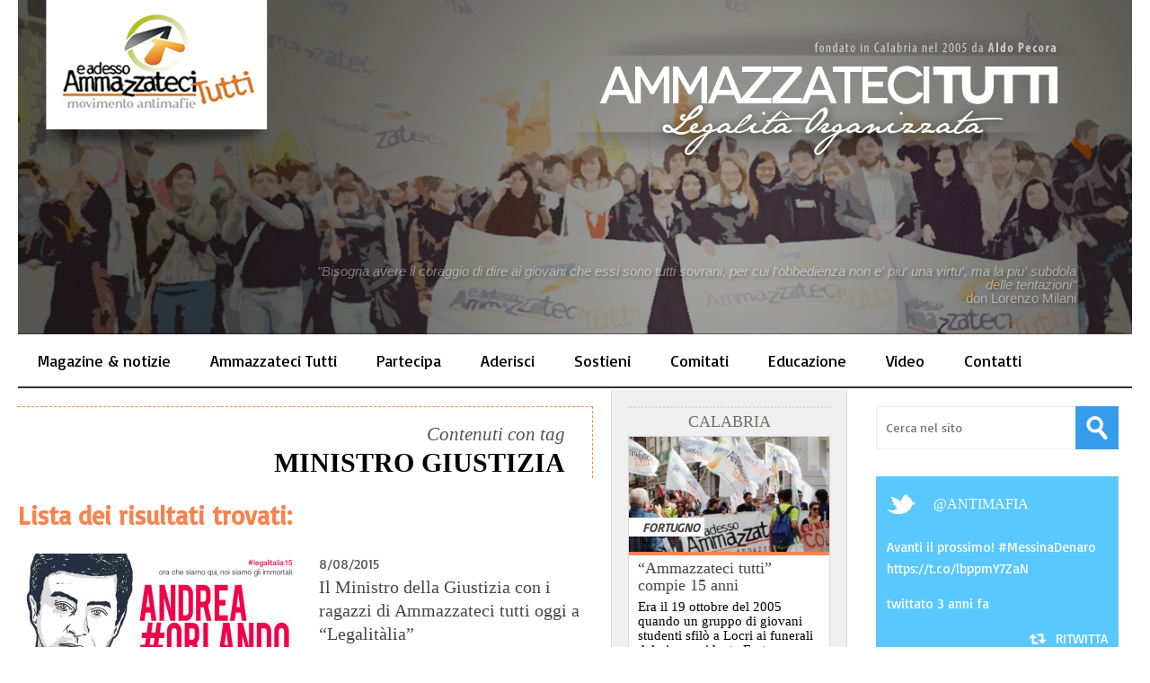

--- FILE ---
content_type: text/html; charset=UTF-8
request_url: https://ammazzatecitutti.it/tag/ministro-giustizia/
body_size: 10957
content:
<!DOCTYPE html> <!--[if IE 6]><html id="ie6" lang="it-IT"> <![endif]--> <!--[if IE 7]><html id="ie7" lang="it-IT"> <![endif]--> <!--[if IE 8]><html id="ie8" lang="it-IT"> <![endif]--> <!--[if !(IE 6) | !(IE 7) | !(IE 8)  ]><!--><html lang="it-IT"> <!--<![endif]--><head><link rel="stylesheet" href="https://fonts.googleapis.com/css?family=Basic%3A400" /><link rel="stylesheet" href="https://ammazzatecitutti.it/wp-content/cache/min/1/95504c1f3dd6486c5295292dd9369970.css" data-minify="1" /><meta charset="UTF-8" /><meta name="viewport" content="width=device-width" />  <script async src="https://www.googletagmanager.com/gtag/js?id=UA-57204120-1"></script> <script>window.dataLayer = window.dataLayer || [];
  function gtag(){dataLayer.push(arguments);}
  gtag('js', new Date());

  gtag('config', 'UA-57204120-1');</script> <title>ministro giustizia Archivi - Ammazzateci tutti - Legalità Organizzata</title><link rel="profile" href="http://gmpg.org/xfn/11" /><link rel="pingback" href="https://ammazzatecitutti.it/xmlrpc.php" /> <!--[if lt IE 9]> <script src="https://ammazzatecitutti.it/wp-content/themes/ATmag/js/html5.js" type="text/javascript"></script> <![endif]--> <script type="text/javascript">var themeDir = "https://ammazzatecitutti.it/wp-content/themes/ATmag";</script> <meta name='robots' content='index, follow, max-image-preview:large, max-snippet:-1, max-video-preview:-1' /><link rel="canonical" href="https://ammazzatecitutti.it/tag/ministro-giustizia/" /><meta property="og:locale" content="it_IT" /><meta property="og:type" content="article" /><meta property="og:title" content="ministro giustizia Archivi - Ammazzateci tutti - Legalità Organizzata" /><meta property="og:url" content="https://ammazzatecitutti.it/tag/ministro-giustizia/" /><meta property="og:site_name" content="Ammazzateci tutti - Legalità Organizzata" /><meta property="og:image" content="https://ammazzatecitutti.it/wp-content/uploads/2014/08/ammazzatecitutti_logo.jpg" /><meta property="og:image:width" content="604" /><meta property="og:image:height" content="328" /><meta property="og:image:type" content="image/jpeg" /> <script type="application/ld+json" class="yoast-schema-graph">{"@context":"https://schema.org","@graph":[{"@type":"CollectionPage","@id":"https://ammazzatecitutti.it/tag/ministro-giustizia/","url":"https://ammazzatecitutti.it/tag/ministro-giustizia/","name":"ministro giustizia Archivi - Ammazzateci tutti - Legalità Organizzata","isPartOf":{"@id":"https://ammazzatecitutti.it/#website"},"primaryImageOfPage":{"@id":"https://ammazzatecitutti.it/tag/ministro-giustizia/#primaryimage"},"image":{"@id":"https://ammazzatecitutti.it/tag/ministro-giustizia/#primaryimage"},"thumbnailUrl":"https://ammazzatecitutti.it/wp-content/uploads/2015/08/legalitàlia15_social-ospiti-ORLANDO.jpg","breadcrumb":{"@id":"https://ammazzatecitutti.it/tag/ministro-giustizia/#breadcrumb"},"inLanguage":"it-IT"},{"@type":"ImageObject","inLanguage":"it-IT","@id":"https://ammazzatecitutti.it/tag/ministro-giustizia/#primaryimage","url":"https://ammazzatecitutti.it/wp-content/uploads/2015/08/legalitàlia15_social-ospiti-ORLANDO.jpg","contentUrl":"https://ammazzatecitutti.it/wp-content/uploads/2015/08/legalitàlia15_social-ospiti-ORLANDO.jpg","width":1280,"height":709},{"@type":"BreadcrumbList","@id":"https://ammazzatecitutti.it/tag/ministro-giustizia/#breadcrumb","itemListElement":[{"@type":"ListItem","position":1,"name":"Home","item":"https://ammazzatecitutti.it/"},{"@type":"ListItem","position":2,"name":"ministro giustizia"}]},{"@type":"WebSite","@id":"https://ammazzatecitutti.it/#website","url":"https://ammazzatecitutti.it/","name":"Ammazzateci tutti - Legalità Organizzata","description":"Sito ufficiale del movimento. News e approfondimenti su mafia, antimafia, &#039;ndrangheta, Cosa nostra, camorra e criminalità organizzata. Fondato nel 2005 in Calabria da Aldo V. Pecora","potentialAction":[{"@type":"SearchAction","target":{"@type":"EntryPoint","urlTemplate":"https://ammazzatecitutti.it/?s={search_term_string}"},"query-input":"required name=search_term_string"}],"inLanguage":"it-IT"}]}</script> <link rel="alternate" type="application/rss+xml" title="Ammazzateci tutti - Legalità Organizzata &raquo; Feed" href="https://ammazzatecitutti.it/feed/" /><link rel="alternate" type="application/rss+xml" title="Ammazzateci tutti - Legalità Organizzata &raquo; Feed dei commenti" href="https://ammazzatecitutti.it/comments/feed/" /><link rel="alternate" type="application/rss+xml" title="Ammazzateci tutti - Legalità Organizzata &raquo; ministro giustizia Feed del tag" href="https://ammazzatecitutti.it/tag/ministro-giustizia/feed/" /><style type="text/css">img.wp-smiley,img.emoji{display:inline!important;border:none!important;box-shadow:none!important;height:1em!important;width:1em!important;margin:0 0.07em!important;vertical-align:-0.1em!important;background:none!important;padding:0!important}</style><style id='global-styles-inline-css' type='text/css'>body{--wp--preset--color--black:#000;--wp--preset--color--cyan-bluish-gray:#abb8c3;--wp--preset--color--white:#fff;--wp--preset--color--pale-pink:#f78da7;--wp--preset--color--vivid-red:#cf2e2e;--wp--preset--color--luminous-vivid-orange:#ff6900;--wp--preset--color--luminous-vivid-amber:#fcb900;--wp--preset--color--light-green-cyan:#7bdcb5;--wp--preset--color--vivid-green-cyan:#00d084;--wp--preset--color--pale-cyan-blue:#8ed1fc;--wp--preset--color--vivid-cyan-blue:#0693e3;--wp--preset--color--vivid-purple:#9b51e0;--wp--preset--gradient--vivid-cyan-blue-to-vivid-purple:linear-gradient(135deg,rgba(6,147,227,1) 0%,rgb(155,81,224) 100%);--wp--preset--gradient--light-green-cyan-to-vivid-green-cyan:linear-gradient(135deg,rgb(122,220,180) 0%,rgb(0,208,130) 100%);--wp--preset--gradient--luminous-vivid-amber-to-luminous-vivid-orange:linear-gradient(135deg,rgba(252,185,0,1) 0%,rgba(255,105,0,1) 100%);--wp--preset--gradient--luminous-vivid-orange-to-vivid-red:linear-gradient(135deg,rgba(255,105,0,1) 0%,rgb(207,46,46) 100%);--wp--preset--gradient--very-light-gray-to-cyan-bluish-gray:linear-gradient(135deg,rgb(238,238,238) 0%,rgb(169,184,195) 100%);--wp--preset--gradient--cool-to-warm-spectrum:linear-gradient(135deg,rgb(74,234,220) 0%,rgb(151,120,209) 20%,rgb(207,42,186) 40%,rgb(238,44,130) 60%,rgb(251,105,98) 80%,rgb(254,248,76) 100%);--wp--preset--gradient--blush-light-purple:linear-gradient(135deg,rgb(255,206,236) 0%,rgb(152,150,240) 100%);--wp--preset--gradient--blush-bordeaux:linear-gradient(135deg,rgb(254,205,165) 0%,rgb(254,45,45) 50%,rgb(107,0,62) 100%);--wp--preset--gradient--luminous-dusk:linear-gradient(135deg,rgb(255,203,112) 0%,rgb(199,81,192) 50%,rgb(65,88,208) 100%);--wp--preset--gradient--pale-ocean:linear-gradient(135deg,rgb(255,245,203) 0%,rgb(182,227,212) 50%,rgb(51,167,181) 100%);--wp--preset--gradient--electric-grass:linear-gradient(135deg,rgb(202,248,128) 0%,rgb(113,206,126) 100%);--wp--preset--gradient--midnight:linear-gradient(135deg,rgb(2,3,129) 0%,rgb(40,116,252) 100%);--wp--preset--duotone--dark-grayscale:url('#wp-duotone-dark-grayscale');--wp--preset--duotone--grayscale:url('#wp-duotone-grayscale');--wp--preset--duotone--purple-yellow:url('#wp-duotone-purple-yellow');--wp--preset--duotone--blue-red:url('#wp-duotone-blue-red');--wp--preset--duotone--midnight:url('#wp-duotone-midnight');--wp--preset--duotone--magenta-yellow:url('#wp-duotone-magenta-yellow');--wp--preset--duotone--purple-green:url('#wp-duotone-purple-green');--wp--preset--duotone--blue-orange:url('#wp-duotone-blue-orange');--wp--preset--font-size--small:13px;--wp--preset--font-size--medium:20px;--wp--preset--font-size--large:36px;--wp--preset--font-size--x-large:42px;--wp--preset--spacing--20:.44rem;--wp--preset--spacing--30:.67rem;--wp--preset--spacing--40:1rem;--wp--preset--spacing--50:1.5rem;--wp--preset--spacing--60:2.25rem;--wp--preset--spacing--70:3.38rem;--wp--preset--spacing--80:5.06rem;--wp--preset--shadow--natural:6px 6px 9px rgba(0,0,0,.2);--wp--preset--shadow--deep:12px 12px 50px rgba(0,0,0,.4);--wp--preset--shadow--sharp:6px 6px 0 rgba(0,0,0,.2);--wp--preset--shadow--outlined:6px 6px 0 -3px rgba(255,255,255,1),6px 6px rgba(0,0,0,1);--wp--preset--shadow--crisp:6px 6px 0 rgba(0,0,0,1)}:where(.is-layout-flex){gap:.5em}body .is-layout-flow>.alignleft{float:left;margin-inline-start:0;margin-inline-end:2em}body .is-layout-flow>.alignright{float:right;margin-inline-start:2em;margin-inline-end:0}body .is-layout-flow>.aligncenter{margin-left:auto!important;margin-right:auto!important}body .is-layout-constrained>.alignleft{float:left;margin-inline-start:0;margin-inline-end:2em}body .is-layout-constrained>.alignright{float:right;margin-inline-start:2em;margin-inline-end:0}body .is-layout-constrained>.aligncenter{margin-left:auto!important;margin-right:auto!important}body .is-layout-constrained>:where(:not(.alignleft):not(.alignright):not(.alignfull)){max-width:var(--wp--style--global--content-size);margin-left:auto!important;margin-right:auto!important}body .is-layout-constrained>.alignwide{max-width:var(--wp--style--global--wide-size)}body .is-layout-flex{display:flex}body .is-layout-flex{flex-wrap:wrap;align-items:center}body .is-layout-flex>*{margin:0}:where(.wp-block-columns.is-layout-flex){gap:2em}.has-black-color{color:var(--wp--preset--color--black)!important}.has-cyan-bluish-gray-color{color:var(--wp--preset--color--cyan-bluish-gray)!important}.has-white-color{color:var(--wp--preset--color--white)!important}.has-pale-pink-color{color:var(--wp--preset--color--pale-pink)!important}.has-vivid-red-color{color:var(--wp--preset--color--vivid-red)!important}.has-luminous-vivid-orange-color{color:var(--wp--preset--color--luminous-vivid-orange)!important}.has-luminous-vivid-amber-color{color:var(--wp--preset--color--luminous-vivid-amber)!important}.has-light-green-cyan-color{color:var(--wp--preset--color--light-green-cyan)!important}.has-vivid-green-cyan-color{color:var(--wp--preset--color--vivid-green-cyan)!important}.has-pale-cyan-blue-color{color:var(--wp--preset--color--pale-cyan-blue)!important}.has-vivid-cyan-blue-color{color:var(--wp--preset--color--vivid-cyan-blue)!important}.has-vivid-purple-color{color:var(--wp--preset--color--vivid-purple)!important}.has-black-background-color{background-color:var(--wp--preset--color--black)!important}.has-cyan-bluish-gray-background-color{background-color:var(--wp--preset--color--cyan-bluish-gray)!important}.has-white-background-color{background-color:var(--wp--preset--color--white)!important}.has-pale-pink-background-color{background-color:var(--wp--preset--color--pale-pink)!important}.has-vivid-red-background-color{background-color:var(--wp--preset--color--vivid-red)!important}.has-luminous-vivid-orange-background-color{background-color:var(--wp--preset--color--luminous-vivid-orange)!important}.has-luminous-vivid-amber-background-color{background-color:var(--wp--preset--color--luminous-vivid-amber)!important}.has-light-green-cyan-background-color{background-color:var(--wp--preset--color--light-green-cyan)!important}.has-vivid-green-cyan-background-color{background-color:var(--wp--preset--color--vivid-green-cyan)!important}.has-pale-cyan-blue-background-color{background-color:var(--wp--preset--color--pale-cyan-blue)!important}.has-vivid-cyan-blue-background-color{background-color:var(--wp--preset--color--vivid-cyan-blue)!important}.has-vivid-purple-background-color{background-color:var(--wp--preset--color--vivid-purple)!important}.has-black-border-color{border-color:var(--wp--preset--color--black)!important}.has-cyan-bluish-gray-border-color{border-color:var(--wp--preset--color--cyan-bluish-gray)!important}.has-white-border-color{border-color:var(--wp--preset--color--white)!important}.has-pale-pink-border-color{border-color:var(--wp--preset--color--pale-pink)!important}.has-vivid-red-border-color{border-color:var(--wp--preset--color--vivid-red)!important}.has-luminous-vivid-orange-border-color{border-color:var(--wp--preset--color--luminous-vivid-orange)!important}.has-luminous-vivid-amber-border-color{border-color:var(--wp--preset--color--luminous-vivid-amber)!important}.has-light-green-cyan-border-color{border-color:var(--wp--preset--color--light-green-cyan)!important}.has-vivid-green-cyan-border-color{border-color:var(--wp--preset--color--vivid-green-cyan)!important}.has-pale-cyan-blue-border-color{border-color:var(--wp--preset--color--pale-cyan-blue)!important}.has-vivid-cyan-blue-border-color{border-color:var(--wp--preset--color--vivid-cyan-blue)!important}.has-vivid-purple-border-color{border-color:var(--wp--preset--color--vivid-purple)!important}.has-vivid-cyan-blue-to-vivid-purple-gradient-background{background:var(--wp--preset--gradient--vivid-cyan-blue-to-vivid-purple)!important}.has-light-green-cyan-to-vivid-green-cyan-gradient-background{background:var(--wp--preset--gradient--light-green-cyan-to-vivid-green-cyan)!important}.has-luminous-vivid-amber-to-luminous-vivid-orange-gradient-background{background:var(--wp--preset--gradient--luminous-vivid-amber-to-luminous-vivid-orange)!important}.has-luminous-vivid-orange-to-vivid-red-gradient-background{background:var(--wp--preset--gradient--luminous-vivid-orange-to-vivid-red)!important}.has-very-light-gray-to-cyan-bluish-gray-gradient-background{background:var(--wp--preset--gradient--very-light-gray-to-cyan-bluish-gray)!important}.has-cool-to-warm-spectrum-gradient-background{background:var(--wp--preset--gradient--cool-to-warm-spectrum)!important}.has-blush-light-purple-gradient-background{background:var(--wp--preset--gradient--blush-light-purple)!important}.has-blush-bordeaux-gradient-background{background:var(--wp--preset--gradient--blush-bordeaux)!important}.has-luminous-dusk-gradient-background{background:var(--wp--preset--gradient--luminous-dusk)!important}.has-pale-ocean-gradient-background{background:var(--wp--preset--gradient--pale-ocean)!important}.has-electric-grass-gradient-background{background:var(--wp--preset--gradient--electric-grass)!important}.has-midnight-gradient-background{background:var(--wp--preset--gradient--midnight)!important}.has-small-font-size{font-size:var(--wp--preset--font-size--small)!important}.has-medium-font-size{font-size:var(--wp--preset--font-size--medium)!important}.has-large-font-size{font-size:var(--wp--preset--font-size--large)!important}.has-x-large-font-size{font-size:var(--wp--preset--font-size--x-large)!important}.wp-block-navigation a:where(:not(.wp-element-button)){color:inherit}:where(.wp-block-columns.is-layout-flex){gap:2em}.wp-block-pullquote{font-size:1.5em;line-height:1.6}</style><link rel="https://api.w.org/" href="https://ammazzatecitutti.it/wp-json/" /><link rel="alternate" type="application/json" href="https://ammazzatecitutti.it/wp-json/wp/v2/tags/242" /><link rel="EditURI" type="application/rsd+xml" title="RSD" href="https://ammazzatecitutti.it/xmlrpc.php?rsd" /><link rel="wlwmanifest" type="application/wlwmanifest+xml" href="https://ammazzatecitutti.it/wp-includes/wlwmanifest.xml" /><meta name="generator" content="WordPress 6.2.8" /><link rel="shortcut icon" href="http://ammazzatecitutti.it/wp-content/uploads/2014/08/favicon.ico" /><meta name="keywords" content=" antimafia,ndrangheta,movimento,giovani,calabria,locri"  /><style type="text/css">body{font-family:Basic,sans-serif,serif}p,h4,h5,h6{font-size:1.2em!important;line-height:180%!important;letter-spacing:normal!important}h1{font-family:"Poppins"!important;font-weight:700!important;letter-spacing:normal!important}h2,h3{font-family:"Poppins"!important;font-weight:500!important;letter-spacing:normal!important}#main-menu,#main-menu ul li ul li a,#main-menu ul li:hover ul li a,#main-menu ul li.over ul li a{background:#262220}#wt-slider .slider-nav,#wt-slider .slider-text,.widget_carousel li h4{background:#262220}.post-nav .prev,.post-nav .next,#content .pagination a:hover,#content .pagination .current,.widget_comments ul li{background:#262220}.widget h3{background-color:#262220}#comments .reply,#respond input[type=submit],#content .pagination a:hover,#content .pagination .current,.widget_tags a.button,.tagcloud a,.entry-footer .entry-tags a,.widget_polls-widget .wp-polls .pollbar,.widget_polls-widget .wp-polls input.Buttons,.button{background:#262220}.widget_polls-widget .wp-polls .pollbar{border:1px solid #262220}</style></head><body class="archive tag tag-ministro-giustizia tag-242"> <script>window.fbAsyncInit = function() {
    FB.init({
      appId      : '137435154571',
      xfbml      : true,
      version    : 'v2.2'
    });
  };

  (function(d, s, id){
     var js, fjs = d.getElementsByTagName(s)[0];
     if (d.getElementById(id)) {return;}
     js = d.createElement(s); js.id = id;
     js.src = "//connect.facebook.net/en_US/sdk.js";
     fjs.parentNode.insertBefore(js, fjs);
   }(document, 'script', 'facebook-jssdk'));</script> <div id="container" class="hfeed"><header id="header" role="banner"><div class="wrap"><div class="logo"><h1> <a href="https://ammazzatecitutti.it" title="Ammazzateci tutti &#8211; Legalità Organizzata"> <img src="http://ammazzatecitutti.it/wp-content/uploads/2014/08/Ammazzatecitutti_int-sito2014.png" alt="Ammazzateci tutti &#8211; Legalità Organizzata" /> </a></h1></div><div align="right" style="width:70% !important; margin-top:-85px; margin-left:25%; padding-right:5.5%; position:absolute; width:auto; height:auto; font-family:Georgia,Book Antiqua,Open Sans,Tahoma,Versana,Arial; font-size:1.0em; line-height:1.0em !important; font-weight:400; color:#fff; text-shadow: 2px 2px 4px black; filter:DropShadow(Color=#000000, OffX=8, OffY=8); opacity: .4;"> <i>"Bisogna avere il coraggio di dire ai giovani che essi sono tutti sovrani, per cui l'obbedienza non e' piu' una virtu', ma la piu' subdola delle tentazioni"</i> </br><b>don Lorenzo Milani</b></div></div><div id="main-menu"><ul id="menu-menu" class="menu"><li id="menu-item-2307" class="menu-item menu-item-type-custom menu-item-object-custom menu-item-has-children menu-item-2307"><a href="http://www.ammazzatecitutti.org/">Magazine &#038; notizie</a><ul class="sub-menu"><li id="menu-item-2033" class="menu-item menu-item-type-taxonomy menu-item-object-category menu-item-has-children menu-item-2033"><a href="https://ammazzatecitutti.it/category/news/">News</a><ul class="sub-menu"><li id="menu-item-1367" class="menu-item menu-item-type-taxonomy menu-item-object-category menu-item-1367"><a href="https://ammazzatecitutti.it/category/primo-piano/">In primo piano</a></li><li id="menu-item-1369" class="menu-item menu-item-type-taxonomy menu-item-object-category menu-item-1369"><a href="https://ammazzatecitutti.it/category/calabria-2/">Calabria</a></li><li id="menu-item-2034" class="menu-item menu-item-type-taxonomy menu-item-object-category menu-item-2034"><a href="https://ammazzatecitutti.it/category/camorra/">Camorra</a></li><li id="menu-item-1374" class="menu-item menu-item-type-taxonomy menu-item-object-category menu-item-1374"><a href="https://ammazzatecitutti.it/category/lazio/">Lazio</a></li><li id="menu-item-1375" class="menu-item menu-item-type-taxonomy menu-item-object-category menu-item-1375"><a href="https://ammazzatecitutti.it/category/lombardia-2/">Lombardia</a></li><li id="menu-item-1376" class="menu-item menu-item-type-taxonomy menu-item-object-category menu-item-1376"><a href="https://ammazzatecitutti.it/category/puglia/">Puglia</a></li><li id="menu-item-1370" class="menu-item menu-item-type-taxonomy menu-item-object-category menu-item-1370"><a href="https://ammazzatecitutti.it/category/sicilia-2/">Sicilia</a></li><li id="menu-item-1377" class="menu-item menu-item-type-taxonomy menu-item-object-category menu-item-1377"><a href="https://ammazzatecitutti.it/category/toscana/">Toscana</a></li></ul></li><li id="menu-item-955" class="menu-item menu-item-type-taxonomy menu-item-object-category menu-item-955"><a href="https://ammazzatecitutti.it/category/flash/">Notizie Flash</a></li><li id="menu-item-1368" class="menu-item menu-item-type-taxonomy menu-item-object-category menu-item-1368"><a href="https://ammazzatecitutti.it/category/focus/">Focus</a></li><li id="menu-item-1371" class="menu-item menu-item-type-taxonomy menu-item-object-category menu-item-1371"><a href="https://ammazzatecitutti.it/category/approfondimenti/">Approfondimenti</a></li><li id="menu-item-1372" class="menu-item menu-item-type-taxonomy menu-item-object-category menu-item-1372"><a href="https://ammazzatecitutti.it/category/inchieste/">Inchieste</a></li><li id="menu-item-2032" class="menu-item menu-item-type-taxonomy menu-item-object-category menu-item-2032"><a href="https://ammazzatecitutti.it/category/sicurezza/">Sicurezza</a></li><li id="menu-item-1379" class="menu-item menu-item-type-taxonomy menu-item-object-category menu-item-1379"><a href="https://ammazzatecitutti.it/category/scuola/">Scuola</a></li><li id="menu-item-2035" class="menu-item menu-item-type-taxonomy menu-item-object-category menu-item-2035"><a href="https://ammazzatecitutti.it/category/economia-e-finanza/">Economia e Finanza</a></li><li id="menu-item-2036" class="menu-item menu-item-type-taxonomy menu-item-object-category menu-item-2036"><a href="https://ammazzatecitutti.it/category/politica-2/">Politica</a></li><li id="menu-item-1378" class="menu-item menu-item-type-taxonomy menu-item-object-category menu-item-1378"><a href="https://ammazzatecitutti.it/category/annunci/">Annunci</a></li></ul></li><li id="menu-item-951" class="menu-item menu-item-type-post_type menu-item-object-page menu-item-has-children menu-item-951"><a href="https://ammazzatecitutti.it/il-movimento/">Ammazzateci Tutti</a><ul class="sub-menu"><li id="menu-item-952" class="menu-item menu-item-type-post_type menu-item-object-page menu-item-952"><a href="https://ammazzatecitutti.it/il-movimento/">Chi siamo</a></li><li id="menu-item-893" class="menu-item menu-item-type-post_type menu-item-object-page menu-item-893"><a href="https://ammazzatecitutti.it/storia-del-movimento/">Storia del Movimento</a></li><li id="menu-item-892" class="menu-item menu-item-type-post_type menu-item-object-page menu-item-892"><a href="https://ammazzatecitutti.it/organismi-dirigenti/">Organismi dirigenti</a></li><li id="menu-item-1588" class="menu-item menu-item-type-post_type menu-item-object-page menu-item-1588"><a href="https://ammazzatecitutti.it/coordinamenti-e-referenti-territoriali/">Coordinamenti e referenti territoriali</a></li></ul></li><li id="menu-item-890" class="menu-item menu-item-type-post_type menu-item-object-page menu-item-has-children menu-item-890"><a href="https://ammazzatecitutti.it/partecipa/">Partecipa</a><ul class="sub-menu"><li id="menu-item-2292" class="menu-item menu-item-type-post_type menu-item-object-page menu-item-2292"><a href="https://ammazzatecitutti.it/comitati/">CAT &#8211; Comitati Ammazzateci Tutti</a></li><li id="menu-item-1237" class="menu-item menu-item-type-post_type menu-item-object-page menu-item-1237"><a href="https://ammazzatecitutti.it/il-tuo-blog-su-ammazzateci-tutti/">Il tuo blog su Ammazzateci tutti</a></li></ul></li><li id="menu-item-891" class="menu-item menu-item-type-post_type menu-item-object-page menu-item-891"><a href="https://ammazzatecitutti.it/aderisci/">Aderisci</a></li><li id="menu-item-889" class="menu-item menu-item-type-post_type menu-item-object-page menu-item-889"><a href="https://ammazzatecitutti.it/sostieni/">Sostieni</a></li><li id="menu-item-1253" class="menu-item menu-item-type-post_type menu-item-object-page menu-item-1253"><a href="https://ammazzatecitutti.it/comitati/">Comitati</a></li><li id="menu-item-888" class="menu-item menu-item-type-post_type menu-item-object-page menu-item-888"><a href="https://ammazzatecitutti.it/scuole-educazione-legalita/">Educazione</a></li><li id="menu-item-1625" class="menu-item menu-item-type-taxonomy menu-item-object-category menu-item-1625"><a href="https://ammazzatecitutti.it/category/video/">Video</a></li><li id="menu-item-1867" class="menu-item menu-item-type-post_type menu-item-object-page menu-item-1867"><a href="https://ammazzatecitutti.it/contatti/">Contatti</a></li></ul></div><div class="clearfix"></div></header><div id="main"><section id="primary"><div id="content" role="main"><div class="archive"><header class="page-header"><div align="right" style="padding-top:20px; padding-right:30px; border-top:1px dashed #FA824F; border-right:1px dashed #FA824F; margin-bottom:-20px;"> <span style="line-height:0.8em; color:#535353; font-family:Lucida,Georgia; font-style:italic; font-size:1.4em;">Contenuti con tag </span><h1 style="text-transform:uppercase;" class="page-title"> <span>ministro giustizia</span></h1></div><br><div style="margin-bottom:10px; padding-bottom:10px;"> <span style="color:#FA824F; font-size:1.9em; font-weight:bold;">Lista dei risultati trovati:</span></div></header><div style="margin-bottom:-40px;"><article id="post-2604" class="post-2604 post type-post status-publish format-standard has-post-thumbnail hentry category-calabria-2 tag-andrea-orlando tag-cannitello tag-legalitalia tag-meeting tag-ministro-giustizia"> <a href="https://ammazzatecitutti.it/calabria-2/2015/08/il-ministro-della-giustizia-con-i-ragazzi-di-ammazzateci-tutti-oggi-a-legalitalia/"><img width="305" height="175" src="[data-uri]" data-lazy-src="https://ammazzatecitutti.it/wp-content/uploads/2015/08/legalitàlia15_social-ospiti-ORLANDO-305x175.jpg" class="attachment-wt-cat-img size-wt-cat-img wp-post-image" alt="" decoding="async" /><noscript><img width="305" height="175" src="https://ammazzatecitutti.it/wp-content/uploads/2015/08/legalitàlia15_social-ospiti-ORLANDO-305x175.jpg" class="attachment-wt-cat-img size-wt-cat-img wp-post-image" alt="" decoding="async" /></noscript></a><div class="post-right"><header class="entry-header"> <span class="date" style="color:#535353 !important;">8/08/2015</span><h2 class="entry-title" style="line-height:1.3em; font-weight:400 !important; padding-bottom:5px;"> <a href="https://ammazzatecitutti.it/calabria-2/2015/08/il-ministro-della-giustizia-con-i-ragazzi-di-ammazzateci-tutti-oggi-a-legalitalia/"> Il Ministro della Giustizia con i ragazzi di Ammazzateci tutti oggi a &#8220;Legalitàlia&#8221; </a></h2> <span style="line-height:80% !important; color:#535353; font-family:Lucida,Georgia; font-style:italic; font-size:1.1em;">Alla serata conclusiva della nona edizione del meeting di Cannitello promosso da Aldo Pecora un&#8217;intervista in piazza al Ministro Andrea Orlando</span></header><footer class="entry-footer"></footer></div></article></div> <br><hr style="background-color:#f2f2f2 !important; color:#f2f2f2 !important; height:1px;"><br><div style="margin-bottom:-40px;"><article id="post-2416" class="post-2416 post type-post status-publish format-standard has-post-thumbnail hentry category-flash category-lazio tag-41bis tag-andrea-orlando tag-carcere-duro tag-mafia-a-roma tag-mafia-capitale tag-massimo-carminati tag-ministro-giustizia tag-roma"> <a href="https://ammazzatecitutti.it/flash/2014/12/mafia-capitale-carminati-al-41bis/"><img width="305" height="175" src="[data-uri]" data-lazy-src="https://ammazzatecitutti.it/wp-content/uploads/2014/12/massimo-carminati-cella_archivio-305x175.jpg" class="attachment-wt-cat-img size-wt-cat-img wp-post-image" alt="Massimo Carminati in cella (foto archivio Il Messaggero)" decoding="async" loading="lazy" /><noscript><img width="305" height="175" src="https://ammazzatecitutti.it/wp-content/uploads/2014/12/massimo-carminati-cella_archivio-305x175.jpg" class="attachment-wt-cat-img size-wt-cat-img wp-post-image" alt="Massimo Carminati in cella (foto archivio Il Messaggero)" decoding="async" loading="lazy" /></noscript></a><div class="post-right"><header class="entry-header"> <span class="date" style="color:#535353 !important;">24/12/2014</span><h2 class="entry-title" style="line-height:1.3em; font-weight:400 !important; padding-bottom:5px;"> <a href="https://ammazzatecitutti.it/flash/2014/12/mafia-capitale-carminati-al-41bis/"> Mafia Capitale: Carminati al 41bis </a></h2> <span style="line-height:80% !important; color:#535353; font-family:Lucida,Georgia; font-style:italic; font-size:1.1em;">Il ministro Orlando ha accolto la richiesta dei magistrati romani per l&#8217;ex Nar. Panzironi e Odevaine restano in carcere.</span></header><footer class="entry-footer"></footer></div></article></div> <br><hr style="background-color:#f2f2f2 !important; color:#f2f2f2 !important; height:1px;"><br><div style="margin-bottom:-40px;"><article id="post-1815" class="post-1815 post type-post status-publish format-standard has-post-thumbnail hentry category-approfondimenti category-primo-piano category-news category-politica-2 tag-andrea-orlando tag-consiglio-ministri tag-corruzione tag-ministro-giustizia tag-palazzo-chigi tag-prescrizione tag-riforma"> <a href="https://ammazzatecitutti.it/news/2014/12/contro-la-corruzione-pene-piu-aspre-e-tempi-di-prescrizione-piu-lunghi/"><img width="305" height="175" src="[data-uri]" data-lazy-src="https://ammazzatecitutti.it/wp-content/uploads/2014/12/renzi-orlando-conferenzastampa-corruzione-305x175.jpg" class="attachment-wt-cat-img size-wt-cat-img wp-post-image" alt="Il premier Renzi ed il ministro della Giustizia Orlando ieri in conferenza stampa a Palazzo Chigi" decoding="async" loading="lazy" /><noscript><img width="305" height="175" src="https://ammazzatecitutti.it/wp-content/uploads/2014/12/renzi-orlando-conferenzastampa-corruzione-305x175.jpg" class="attachment-wt-cat-img size-wt-cat-img wp-post-image" alt="Il premier Renzi ed il ministro della Giustizia Orlando ieri in conferenza stampa a Palazzo Chigi" decoding="async" loading="lazy" /></noscript></a><div class="post-right"><header class="entry-header"> <span class="date" style="color:#535353 !important;">13/12/2014</span><h2 class="entry-title" style="line-height:1.3em; font-weight:400 !important; padding-bottom:5px;"> <a href="https://ammazzatecitutti.it/news/2014/12/contro-la-corruzione-pene-piu-aspre-e-tempi-di-prescrizione-piu-lunghi/"> Contro la corruzione &#8220;pene più aspre e tempi di prescrizione più lunghi&#8221; </a></h2> <span style="line-height:80% !important; color:#535353; font-family:Lucida,Georgia; font-style:italic; font-size:1.1em;">Il Governo vara nuove norme nel disegno legge di riforma penale</span></header><footer class="entry-footer"></footer></div></article></div> <br><hr style="background-color:#f2f2f2 !important; color:#f2f2f2 !important; height:1px;"><br><div style="margin-bottom:-40px;"><article id="post-1645" class="post-1645 post type-post status-publish format-standard has-post-thumbnail hentry category-flash category-politica-2 tag-andrea-orlando tag-anticorruzione tag-beni-confiscati tag-consiglio-dei-ministri tag-corruzione tag-mafia-a-roma tag-mafia-capitale tag-ministro-giustizia tag-roma tag-senato"> <a href="https://ammazzatecitutti.it/flash/2014/12/corruzione-orlando-consiglio-dei-ministri-integrazione-ddl-senato/"><img width="305" height="175" src="[data-uri]" data-lazy-src="https://ammazzatecitutti.it/wp-content/uploads/2014/11/il-ministro-della-giustizia-andrea-orlando-305x175.jpg" class="attachment-wt-cat-img size-wt-cat-img wp-post-image" alt="Il ministro della Giustizia Andrea Orlando (PD)" decoding="async" loading="lazy" /><noscript><img width="305" height="175" src="https://ammazzatecitutti.it/wp-content/uploads/2014/11/il-ministro-della-giustizia-andrea-orlando-305x175.jpg" class="attachment-wt-cat-img size-wt-cat-img wp-post-image" alt="Il ministro della Giustizia Andrea Orlando (PD)" decoding="async" loading="lazy" /></noscript></a><div class="post-right"><header class="entry-header"> <span class="date" style="color:#535353 !important;">9/12/2014</span><h2 class="entry-title" style="line-height:1.3em; font-weight:400 !important; padding-bottom:5px;"> <a href="https://ammazzatecitutti.it/flash/2014/12/corruzione-orlando-consiglio-dei-ministri-integrazione-ddl-senato/"> Corruzione: Orlando, &#8220;in Consiglio dei Ministri integrazione ddl Senato&#8221; </a></h2> <span style="line-height:80% !important; color:#535353; font-family:Lucida,Georgia; font-style:italic; font-size:1.1em;">&#8220;Aggressione ai patrimoni provenienti da Corruzione&#8221;</span></header><footer class="entry-footer"></footer></div></article></div> <br><hr style="background-color:#f2f2f2 !important; color:#f2f2f2 !important; height:1px;"><br><div style="margin-bottom:-40px;"><article id="post-1421" class="post-1421 post type-post status-publish format-standard has-post-thumbnail hentry category-focus category-giustizia tag-andrea-orlando tag-autoriciclaggio tag-bruxelles tag-consiglio-ue tag-ministro-giustizia"> <a href="https://ammazzatecitutti.it/focus/2014/12/giustizia-con-119-si-senato-approva-legge-auto-riciclaggio/"><img width="305" height="175" src="[data-uri]" data-lazy-src="https://ammazzatecitutti.it/wp-content/uploads/2014/12/senato-305x175.jpg" class="attachment-wt-cat-img size-wt-cat-img wp-post-image" alt="L&#039;aula del Senato" decoding="async" loading="lazy" /><noscript><img width="305" height="175" src="https://ammazzatecitutti.it/wp-content/uploads/2014/12/senato-305x175.jpg" class="attachment-wt-cat-img size-wt-cat-img wp-post-image" alt="L&#039;aula del Senato" decoding="async" loading="lazy" /></noscript></a><div class="post-right"><header class="entry-header"> <span class="date" style="color:#535353 !important;">4/12/2014</span><h2 class="entry-title" style="line-height:1.3em; font-weight:400 !important; padding-bottom:5px;"> <a href="https://ammazzatecitutti.it/focus/2014/12/giustizia-con-119-si-senato-approva-legge-auto-riciclaggio/"> Giustizia: con 119 sì il Senato approva la legge sull&#8217;auto riciclaggio </a></h2> <span style="line-height:80% !important; color:#535353; font-family:Lucida,Georgia; font-style:italic; font-size:1.1em;">Pene severe: multe fino a 25mila euro e carcere. Il Ministro Orlando: &#8220;primo tassello per la lotta alla criminalità&#8221;.</span></header><footer class="entry-footer"></footer></div></article></div> <br><hr style="background-color:#f2f2f2 !important; color:#f2f2f2 !important; height:1px;"><br><div style="margin-bottom:-40px;"><article id="post-1195" class="post-1195 post type-post status-publish format-standard has-post-thumbnail hentry category-flash tag-andrea-orlando tag-genova tag-liguria tag-mafia tag-ministro tag-ministro-giustizia tag-pa tag-pubblica-amministrazione"> <a href="https://ammazzatecitutti.it/flash/2014/11/mafia-ministro-orlando-pubblica-amministrazione-non-puo-piu-dire-non-chi-ho-davanti/"><img width="305" height="175" src="[data-uri]" data-lazy-src="https://ammazzatecitutti.it/wp-content/uploads/2014/11/il-ministro-della-giustizia-andrea-orlando-305x175.jpg" class="attachment-wt-cat-img size-wt-cat-img wp-post-image" alt="Il ministro della Giustizia Andrea Orlando (PD)" decoding="async" loading="lazy" /><noscript><img width="305" height="175" src="https://ammazzatecitutti.it/wp-content/uploads/2014/11/il-ministro-della-giustizia-andrea-orlando-305x175.jpg" class="attachment-wt-cat-img size-wt-cat-img wp-post-image" alt="Il ministro della Giustizia Andrea Orlando (PD)" decoding="async" loading="lazy" /></noscript></a><div class="post-right"><header class="entry-header"> <span class="date" style="color:#535353 !important;">29/11/2014</span><h2 class="entry-title" style="line-height:1.3em; font-weight:400 !important; padding-bottom:5px;"> <a href="https://ammazzatecitutti.it/flash/2014/11/mafia-ministro-orlando-pubblica-amministrazione-non-puo-piu-dire-non-chi-ho-davanti/"> Mafia: Ministro Orlando, &#8220;Pubblica amministrazione non può più dire &#8216;non so chi ho davanti'&#8221; </a></h2> <span style="line-height:80% !important; color:#535353; font-family:Lucida,Georgia; font-style:italic; font-size:1.1em;">&#8220;Il governo ha rafforzato gli strumenti di repressione e prevenzione&#8221;</span></header><footer class="entry-footer"></footer></div></article></div> <br><hr style="background-color:#f2f2f2 !important; color:#f2f2f2 !important; height:1px;"><br><div align="center"></div></div></div></section><div id="left-sidebar" class="sidebar" style="height: auto !important;"><aside id="execphp-2" class="widget widget_execphp"><h3>CALABRIA</h3><div class="execphpwidget"><article class="main-post" style="max-width100% !important; background-color:#fff !important; border: 1px solid #d9d9d9;"><div style="position:absolute; float:left; margin-top:90px;  padding-left:15px; padding-right:5px;background-color:#fff; text-transform:uppercase; font-size:0.9em; font-weight:600; font-style:italic; z-index:10;"><span class="tag-title"><a href="https://ammazzatecitutti.it/tag/fortugno/">fortugno</a></span></div><div class="thumb-wrap" style="border-bottom: 4px solid #FA824F; z-index:3;"><div class="thumb"> <a href="https://ammazzatecitutti.it/ndrangheta-2/2020/10/ammazzateci-tutti-compie-15-anni/"><img width="305" height="175" src="[data-uri]" data-lazy-src="https://ammazzatecitutti.it/wp-content/uploads/2020/10/ammazzatecitutti_reggio-305x175.jpg" class="attachment-wt-cat-img size-wt-cat-img wp-post-image" alt="La delegazione di &quot;Ammazzateci tutti&quot; alla manifestazione &quot;No &#039;ndrangheta&quot; indetta dal Quotidiano della Calabria (2010)" decoding="async" loading="lazy" /><noscript><img width="305" height="175" src="https://ammazzatecitutti.it/wp-content/uploads/2020/10/ammazzatecitutti_reggio-305x175.jpg" class="attachment-wt-cat-img size-wt-cat-img wp-post-image" alt="La delegazione di &quot;Ammazzateci tutti&quot; alla manifestazione &quot;No &#039;ndrangheta&quot; indetta dal Quotidiano della Calabria (2010)" decoding="async" loading="lazy" /></noscript></a></div></div><div class="post-wrap" style=" z-index:1;"><header class="entry-header"><h2 style="padding-left:10px;
padding-right:10px; padding-top:5px; font-size:1.2em; font-weight:400 !important; line-height:1.1em;"> <a href="https://ammazzatecitutti.it/ndrangheta-2/2020/10/ammazzateci-tutti-compie-15-anni/" rel="bookmark"> &#8220;Ammazzateci tutti&#8221; compie 15 anni </a></h2></header><div style="padding-top:6px; padding-left:10px;
padding-right:10px; padding-bottom:10px;margin-bottom:3px;"><h2 style="color:#000; font-size:1.0em; line-height:1.1em;"> Era il 19 ottobre del 2005 quando un gruppo di giovani studenti sfilò a Locri ai funerali del vicepresidente Fortugno con lo striscione &#8220;E adesso ammazzateci tutti&#8221;. Il ricordo del fondatore, Aldo V. Pecora</h2></div></div></article></div></aside><aside id="execphp-3" class="widget widget_execphp"><h3>VIDEO IN PRIMO PIANO</h3><div class="execphpwidget"><article class="main-post" style="max-width100% !important; background-color:#fff !important; border: 1px solid #d9d9d9;"><div style="position:absolute; float:left; margin-top:90px;  padding-left:15px; padding-right:5px;background-color:#fff; text-transform:uppercase; font-size:0.9em; font-weight:600; font-style:italic; z-index:10;"><span class="tag-title"><a href="https://ammazzatecitutti.it/tag/arresti/">arresti</a></span></div><div class="thumb-wrap" style="border-bottom: 4px solid #1BA1E2; z-index:3;"><div class="thumb"> <a href="https://ammazzatecitutti.it/flash/2014/12/video-operazione-il-padrino-indagini-e-arresti/"><img width="305" height="175" src="[data-uri]" data-lazy-src="https://ammazzatecitutti.it/wp-content/uploads/2014/12/operazione-padrino-reggiocalabria-video-305x175.jpg" class="attachment-wt-cat-img size-wt-cat-img wp-post-image" alt="" decoding="async" loading="lazy" /><noscript><img width="305" height="175" src="https://ammazzatecitutti.it/wp-content/uploads/2014/12/operazione-padrino-reggiocalabria-video-305x175.jpg" class="attachment-wt-cat-img size-wt-cat-img wp-post-image" alt="" decoding="async" loading="lazy" /></noscript></a></div></div><div class="post-wrap" style=" z-index:1;"><header class="entry-header"><h2 style="padding-left:10px;
padding-right:10px; padding-top:5px; font-size:1.2em; font-weight:400 !important; line-height:1.1em;"> <a href="https://ammazzatecitutti.it/flash/2014/12/video-operazione-il-padrino-indagini-e-arresti/" rel="bookmark"> VIDEO &#8211; Operazione &#8220;Il Padrino&#8221; &#8211; indagini e arresti </a></h2></header><div style="padding-top:6px; padding-left:10px;
padding-right:10px; padding-bottom:10px;margin-bottom:3px;"><h2 style="color:#000; font-size:1.0em; line-height:1.1em;"></h2></div></div></article></div></aside><aside id="text-7" class="widget widget_text"><div class="textwidget"><a href="http://www.ammazzatecitutti.it/sostieni/"><img src="[data-uri]" data-lazy-src="/images/Dona1.jpg" width="100%" height="auto" alt="Dona ora con Paypal"><noscript><img src="/images/Dona1.jpg" width="100%" height="auto" alt="Dona ora con Paypal"></noscript></a></div></aside><aside id="text-3" class="widget widget_text"><div class="textwidget"><img src="[data-uri]" data-lazy-src="/images/no-hate_SMALL.gif" width="100%" height="auto"><noscript><img src="/images/no-hate_SMALL.gif" width="100%" height="auto"></noscript></div></aside><aside id="text-6" class="widget widget_text"><div class="textwidget"><a href="http://www.ammazzatecitutti.it/news/2014/12/scioglimafiacapitale/"><img src="[data-uri]" data-lazy-src="http://www.ammazzatecitutti.it/images/banner_scioglimafiacapitale.png" width="100%" height="auto"><noscript><img src="http://www.ammazzatecitutti.it/images/banner_scioglimafiacapitale.png" width="100%" height="auto"></noscript></a></div></aside><aside id="nav_menu-5" class="widget widget_nav_menu"><div class="menu-laterale-container"><ul id="menu-laterale" class="menu"><li id="menu-item-1222" class="menu-item menu-item-type-post_type menu-item-object-page menu-item-1222"><a href="https://ammazzatecitutti.it/disclaimer/">Disclaimer</a></li><li id="menu-item-1223" class="menu-item menu-item-type-post_type menu-item-object-page menu-item-1223"><a href="https://ammazzatecitutti.it/note-legali-condizioni-di-utilizzo/">Note legali &#8211; condizioni di utilizzo</a></li></ul></div></aside></div><div id="right-sidebar" class="sidebar"><aside id="search-2" class="widget widget_search"><form method="get" id="searchform" action="https://ammazzatecitutti.it/"> <input type="text" class="searchfield" name="s" id="s" placeholder="Cerca nel sito" /> <input type="submit" class="submit" name="submit" id="searchsubmit" value="Cerca nel sito" /></form></aside><aside id="wellthemes_last_tweet_widget-2" class="widget widget_tweet"><div class='user'><h3>@<a href='http://twitter.com/antimafia'>antimafia</a></h3></div><div class='recent-tweets-list'><ul class='slides'><li><div class='tweet'>Avanti il prossimo!
#MessinaDenaro <a href="https://t.co/lbppmY7ZaN">https://t.co/lbppmY7ZaN</a></div><div class='time'>twittato 3 anni fa</div><div align='right' class='retweet'><a target='_blank' href='http://twitter.com/home/?status=RT @antimafia Avanti il prossimo!
#MessinaDenaro https://t.co/lbppmY7ZaN'>RITWITTA</a></div></li><li><div class='tweet'>#Riina resterà in carcere. E altre 3 cose da sapere <a href="https://t.co/Li61gKHyR0">https://t.co/Li61gKHyR0</a> <a href="https://t.co/F2vMWZc1fE">https://t.co/F2vMWZc1fE</a></div><div class='time'>twittato 9 anni fa</div><div align='right' class='retweet'><a target='_blank' href='http://twitter.com/home/?status=RT @antimafia #Riina resterà in carcere. E altre 3 cose da sapere
https://t.co/Li61gKHyR0 https://t.co/F2vMWZc1fE'>RITWITTA</a></div></li></ul></div><div class='recent-tweets-nav'></div></aside><aside id="wellthemes_recent_posts_text_widget-2" class="widget widget_posts"><h3>ULTIME</h3><div class="item-post"><div class="entry-meta"> <span class="date">13/07/2016</span></div><h3 style="text-transform:uppercase;"> <a href="https://ammazzatecitutti.it/ndrangheta-2/2016/07/mafia-reggio-calaabria-ammazzateci-tutti-condivisa-plauso-soddisfazione-loperazione-reghion/" rel="bookmark" title="Permanent Link to Mafia. Reggio Calabria. &#8216;Ammazzateci tutti&#8217; e &#8216;ConDivisa&#8217;: &#8216;Plauso e soddisfazione per l&#8217;operazione Rhegion&#8217;"> Mafia. Reggio Calabria. &#8216;Ammazzateci tutti&#8217; e &#8216;ConDivisa&#8217;: &#8216;... </a></h3></div><div class="item-post"><div class="entry-meta"> <span class="date">4/07/2016</span></div><h3 style="text-transform:uppercase;"> <a href="https://ammazzatecitutti.it/flash/2016/07/roma-corruzione-e-riciclaggio-decine-di-arresti/" rel="bookmark" title="Permanent Link to Roma, corruzione e riciclaggio: decine di arresti"> Roma, corruzione e riciclaggio: decine di arresti </a></h3></div><div class="item-post"><div class="entry-meta"> <span class="date">9/06/2016</span></div><h3 style="text-transform:uppercase;"> <a href="https://ammazzatecitutti.it/primo-piano/2016/06/migrante-ucciso-aldo-pecora-at-mi-dispiace-per-il-giovane-ucciso-ma-no-ad-aggressione-alle-forze-dellordine/" rel="bookmark" title="Permanent Link to Migrante ucciso. Aldo Pecora (AT): &#8216;Mi dispiace per il giovane ucciso, ma no ad aggressione alle forze dell&#8217;ordine&#8217;"> Migrante ucciso. Aldo Pecora (AT): &#8216;Mi dispiace per il giovane ucciso, ma no ad aggr... </a></h3></div><div class="item-post"><div class="entry-meta"> <span class="date">21/04/2016</span></div><h3 style="text-transform:uppercase;"> <a href="https://ammazzatecitutti.it/primo-piano/2016/04/gratteri-nuovo-procuratore-a-catanzaro-aldo-pecora-questa-nomina-ricorda-allitalia-che-la-calabria-brilla-di-propria-luce/" rel="bookmark" title="Permanent Link to Gratteri nuovo Procuratore a Catanzaro. Aldo Pecora: &#8216;Questa nomina ricorda all&#8217;Italia che la Calabria brilla di propria luce&#8217;"> Gratteri nuovo Procuratore a Catanzaro. Aldo Pecora: &#8216;Questa nomina ricorda all&#821... </a></h3></div></aside><aside id="text-9" class="widget widget_text"><h3>DICONO DI NOI</h3><div class="textwidget"><img style="margin-top:-3% !important;" src="[data-uri]" data-lazy-src="/images/AT_citazione-TRUHN.png" width="100%" height="auto" alt="La Calabria, se non fosse parte dell'Italia, sarebbe fallita. In assenza di
un governo e istituzioni forti, possiamo aiutare rapportandoci agli interlocutori
non governativi, come i giovani dell'associazione 'Ammazzateci tutti'. Ispirano la
speranza che le persone oneste possano fare la differenza. PATRICK THRUN, Console generale U.S.A., cablaggio diplomatico diffuso da Wikileaks" title="La Calabria, se non fosse parte dell'Italia, sarebbe fallita. In assenza di
un governo e istituzioni forti, possiamo aiutare rapportandoci agli interlocutori
non governativi, come i giovani dell'associazione 'Ammazzateci tutti'. Ispirano la
speranza che le persone oneste possano fare la differenza. PATRICK THRUN, Console generale U.S.A., cablaggio diplomatico diffuso da Wikileaks"><noscript><img style="margin-top:-3% !important;" src="/images/AT_citazione-TRUHN.png" width="100%" height="auto" alt="La Calabria, se non fosse parte dell'Italia, sarebbe fallita. In assenza di
un governo e istituzioni forti, possiamo aiutare rapportandoci agli interlocutori
non governativi, come i giovani dell'associazione 'Ammazzateci tutti'. Ispirano la
speranza che le persone oneste possano fare la differenza. PATRICK THRUN, Console generale U.S.A., cablaggio diplomatico diffuso da Wikileaks" title="La Calabria, se non fosse parte dell'Italia, sarebbe fallita. In assenza di
un governo e istituzioni forti, possiamo aiutare rapportandoci agli interlocutori
non governativi, come i giovani dell'associazione 'Ammazzateci tutti'. Ispirano la
speranza che le persone oneste possano fare la differenza. PATRICK THRUN, Console generale U.S.A., cablaggio diplomatico diffuso da Wikileaks"></noscript></div></aside></div></div><footer id="footer" role="contentinfo"><div class="footer-widgets"><aside id="wellthemes_video_widget-2" class="widget widget_video"><h3>Video</h3><div class="embed"> <iframe width="100%" height="auto" src="//www.youtube.com/embed/i1CvkUKYf1k?list=UU4zPLacAMpKLdVq0zsRI5hw" frameborder="0" allowfullscreen></iframe></div></aside><aside id="wellthemes_flickr_widget-2" class="widget widget_flickr"><h3>Foto</h3> <script type="text/javascript">jQuery(document).ready(function() {                
					jQuery('.flickr_thumbs').jflickrfeed({
						limit: 6,
						qstrings: {
							id: '12573835@N07'
						},
						itemTemplate: '<li><div class="widget-overlay">'+
										'<a rel="lightbox[flickr-gallery]" href="{{image}}" title="{{title}}">' +
											'<img src="{{image_s}}" alt="{{title}}" width="75" height="75" />' +
										'</a>' +
									  '</div></li>'
					});
				});</script> <div class="flickr_stream"><ul id="flickr_thumbs" class="flickr_thumbs"></ul></div></aside><aside id="nav_menu-3" class="widget widget_nav_menu"><h3>Siti amici</h3><div class="menu-links-container"><ul id="menu-links" class="menu"><li id="menu-item-921" class="menu-item menu-item-type-custom menu-item-object-custom menu-item-921"><a href="http://www.legalitalia.org">Legalitàlia meeting</a></li><li id="menu-item-922" class="menu-item menu-item-type-custom menu-item-object-custom menu-item-922"><a href="http://www.fondazionescopelliti.it">Fondazione Antonino Scopelliti</a></li><li id="menu-item-923" class="menu-item menu-item-type-custom menu-item-object-custom menu-item-923"><a href="http://www.aldopecora.it">Il blog di Aldo Pecora</a></li></ul></div></aside><aside id="text-2" class="widget widget_text"><div class="textwidget"><h3>Sostieni Ammazzateci tutti</h3><div align="center" style="padding-bottom:6px;"><h6>Aiutaci a non perdere la voce</h6></div><div align="center"><form action="https://www.paypal.com/cgi-bin/webscr" method="post" target="_top"> <input type="hidden" name="cmd" value="_s-xclick"> <input type="hidden" name="hosted_button_id" value="QTKDVU9U4VGNW"> <input type="image" src="https://www.paypalobjects.com/it_IT/IT/i/btn/btn_donateCC_LG.gif" border="0" name="submit" alt="PayPal - Il metodo rapido, affidabile e innovativo per pagare e farsi pagare."> <img alt="" border="0" src="[data-uri]" data-lazy-src="https://www.paypalobjects.com/it_IT/i/scr/pixel.gif" width="1" height="1"><noscript><img alt="" border="0" src="https://www.paypalobjects.com/it_IT/i/scr/pixel.gif" width="1" height="1"></noscript></form></div> </br></div></div></aside></div><div class="footer-info"><div class="footer-left"> <br><div align="center">©2005-2022 Ammazzateci Tutti - movimento antimafie  |   Sito 3.0 beta</div> <br><div align="center"> <font style="font-weight:bold; color:#FA824F;">QUESTO SITO E QUESTO MOVIMENTO SONO AUTO-FINANZIATI E NON SONO COLLEGATI AD ALCUN PARTITO POLITICO</font>. <br>La lotta alle mafie e per la legalità o è di tutti o di nessuno.</div></div></div></footer></div> <script>window.lazyLoadOptions = {
		elements_selector: "img, iframe",
		data_src: "lazy-src",
		data_srcset: "lazy-srcset",
		class_loading: "lazyloading",
		class_loaded: "lazyloaded",
		threshold: 300,
		callback_load: function(element) {
			if ( element.tagName === "IFRAME" && element.dataset.rocketLazyload == "fitvidscompatible" ) {
				if (element.classList.contains("lazyloaded") ) {
					if (typeof window.jQuery != 'undefined') {
						if (jQuery.fn.fitVids) {
							jQuery(element).parent().fitVids();
						}
					}
				}
			}
		}	
	};</script> <script async data-minify="1" type='text/javascript' src='https://ammazzatecitutti.it/wp-content/plugins/wp-rocket/inc/front/js/lazyload-8.5.2.min.js' id='rocket-lazyload-js'></script> </body></html>
<!-- This website is like a Rocket, isn't it? Performance optimized by WP Rocket. Learn more: https://wp-rocket.me -->